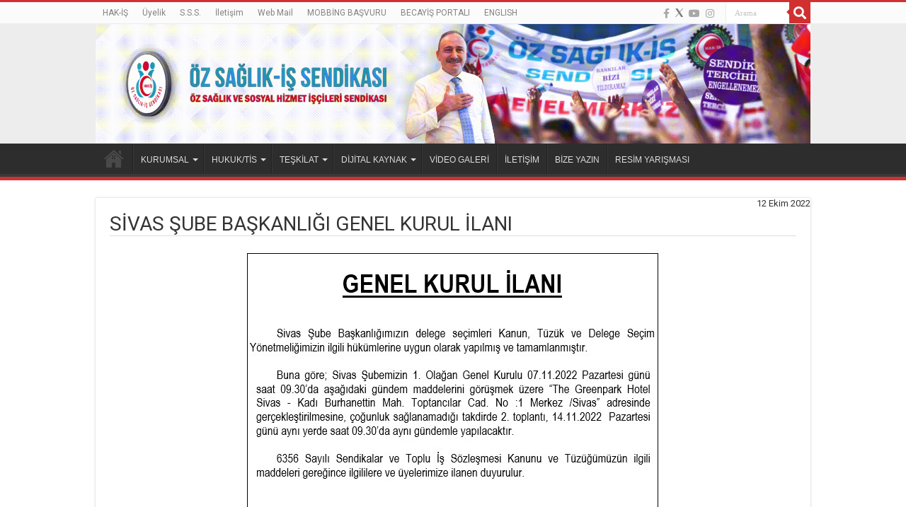

--- FILE ---
content_type: text/html; charset=UTF-8
request_url: https://ozsaglikis.org/2022/10/12/sivas-sube-baskanligi-genel-kurul-ilani/
body_size: 16298
content:
<!DOCTYPE html>
<html lang="tr" prefix="og: http://ogp.me/ns#">
<head>
<meta charset="UTF-8" />
<link rel="profile" href="http://gmpg.org/xfn/11" />
<link rel="pingback" href="https://ozsaglikis.org/xmlrpc.php" />
	<!-- Global site tag (gtag.js) - Google Analytics -->
<script async src="https://www.googletagmanager.com/gtag/js?id=G-8W32ZBWDLY"></script>
<script>
  window.dataLayer = window.dataLayer || [];
  function gtag(){dataLayer.push(arguments);}
  gtag('js', new Date());

  gtag('config', 'G-8W32ZBWDLY');
</script>
<meta property="og:title" content="SİVAS ŞUBE BAŞKANLIĞI GENEL KURUL İLANI - Öz Sağlık-İş Sendikası"/>
<meta property="og:type" content="article"/>
<meta property="og:description" content=""/>
<meta property="og:url" content="https://ozsaglikis.org/2022/10/12/sivas-sube-baskanligi-genel-kurul-ilani/"/>
<meta property="og:site_name" content="Öz Sağlık-İş Sendikası"/>
<meta name='robots' content='index, follow, max-image-preview:large, max-snippet:-1, max-video-preview:-1' />

	<!-- This site is optimized with the Yoast SEO plugin v23.9 - https://yoast.com/wordpress/plugins/seo/ -->
	<title>SİVAS ŞUBE BAŞKANLIĞI GENEL KURUL İLANI - Öz Sağlık-İş Sendikası</title>
	<link rel="canonical" href="https://ozsaglikis.org/2022/10/12/sivas-sube-baskanligi-genel-kurul-ilani/" />
	<meta property="og:locale" content="tr_TR" />
	<meta property="og:type" content="article" />
	<meta property="og:title" content="SİVAS ŞUBE BAŞKANLIĞI GENEL KURUL İLANI - Öz Sağlık-İş Sendikası" />
	<meta property="og:url" content="https://ozsaglikis.org/2022/10/12/sivas-sube-baskanligi-genel-kurul-ilani/" />
	<meta property="og:site_name" content="Öz Sağlık-İş Sendikası" />
	<meta property="article:publisher" content="https://www.facebook.com/ozsaglikis.org" />
	<meta property="article:published_time" content="2022-10-12T09:00:54+00:00" />
	<meta property="og:image" content="https://ozsaglikis.org/wp-content/uploads/2022/10/5-Sivas-Ilan.jpg" />
	<meta name="author" content="web_ozsaglik_admin" />
	<meta name="twitter:card" content="summary_large_image" />
	<meta name="twitter:creator" content="@ozsagliksen" />
	<meta name="twitter:site" content="@ozsagliksen" />
	<meta name="twitter:label1" content="Yazan:" />
	<meta name="twitter:data1" content="web_ozsaglik_admin" />
	<script type="application/ld+json" class="yoast-schema-graph">{"@context":"https://schema.org","@graph":[{"@type":"Article","@id":"https://ozsaglikis.org/2022/10/12/sivas-sube-baskanligi-genel-kurul-ilani/#article","isPartOf":{"@id":"https://ozsaglikis.org/2022/10/12/sivas-sube-baskanligi-genel-kurul-ilani/"},"author":{"name":"web_ozsaglik_admin","@id":"https://ozsaglikis.org/#/schema/person/dcef39e77f07a3e938faf51ec258e6d3"},"headline":"SİVAS ŞUBE BAŞKANLIĞI GENEL KURUL İLANI","datePublished":"2022-10-12T09:00:54+00:00","dateModified":"2022-10-12T09:00:54+00:00","mainEntityOfPage":{"@id":"https://ozsaglikis.org/2022/10/12/sivas-sube-baskanligi-genel-kurul-ilani/"},"wordCount":9,"publisher":{"@id":"https://ozsaglikis.org/#organization"},"image":{"@id":"https://ozsaglikis.org/2022/10/12/sivas-sube-baskanligi-genel-kurul-ilani/#primaryimage"},"thumbnailUrl":"https://ozsaglikis.org/wp-content/uploads/2022/10/5-Sivas-Ilan.jpg","articleSection":["İLANLAR ve DUYURULAR"],"inLanguage":"tr"},{"@type":"WebPage","@id":"https://ozsaglikis.org/2022/10/12/sivas-sube-baskanligi-genel-kurul-ilani/","url":"https://ozsaglikis.org/2022/10/12/sivas-sube-baskanligi-genel-kurul-ilani/","name":"SİVAS ŞUBE BAŞKANLIĞI GENEL KURUL İLANI - Öz Sağlık-İş Sendikası","isPartOf":{"@id":"https://ozsaglikis.org/#website"},"primaryImageOfPage":{"@id":"https://ozsaglikis.org/2022/10/12/sivas-sube-baskanligi-genel-kurul-ilani/#primaryimage"},"image":{"@id":"https://ozsaglikis.org/2022/10/12/sivas-sube-baskanligi-genel-kurul-ilani/#primaryimage"},"thumbnailUrl":"https://ozsaglikis.org/wp-content/uploads/2022/10/5-Sivas-Ilan.jpg","datePublished":"2022-10-12T09:00:54+00:00","dateModified":"2022-10-12T09:00:54+00:00","breadcrumb":{"@id":"https://ozsaglikis.org/2022/10/12/sivas-sube-baskanligi-genel-kurul-ilani/#breadcrumb"},"inLanguage":"tr","potentialAction":[{"@type":"ReadAction","target":["https://ozsaglikis.org/2022/10/12/sivas-sube-baskanligi-genel-kurul-ilani/"]}]},{"@type":"ImageObject","inLanguage":"tr","@id":"https://ozsaglikis.org/2022/10/12/sivas-sube-baskanligi-genel-kurul-ilani/#primaryimage","url":"https://ozsaglikis.org/wp-content/uploads/2022/10/5-Sivas-Ilan.jpg","contentUrl":"https://ozsaglikis.org/wp-content/uploads/2022/10/5-Sivas-Ilan.jpg","width":602,"height":756},{"@type":"BreadcrumbList","@id":"https://ozsaglikis.org/2022/10/12/sivas-sube-baskanligi-genel-kurul-ilani/#breadcrumb","itemListElement":[{"@type":"ListItem","position":1,"name":"Anasayfa","item":"https://ozsaglikis.org/"},{"@type":"ListItem","position":2,"name":"SİVAS ŞUBE BAŞKANLIĞI GENEL KURUL İLANI"}]},{"@type":"WebSite","@id":"https://ozsaglikis.org/#website","url":"https://ozsaglikis.org/","name":"Öz Sağlık-İş Sendikası","description":"Öz Sağlık İşçileri Sendikası","publisher":{"@id":"https://ozsaglikis.org/#organization"},"potentialAction":[{"@type":"SearchAction","target":{"@type":"EntryPoint","urlTemplate":"https://ozsaglikis.org/?s={search_term_string}"},"query-input":{"@type":"PropertyValueSpecification","valueRequired":true,"valueName":"search_term_string"}}],"inLanguage":"tr"},{"@type":"Organization","@id":"https://ozsaglikis.org/#organization","name":"Öz Sağlık İş Sendikası","url":"https://ozsaglikis.org/","logo":{"@type":"ImageObject","inLanguage":"tr","@id":"https://ozsaglikis.org/#/schema/logo/image/","url":"https://ozsaglikis.org/wp-content/uploads/2021/12/Oz-Saglik-Is-Logo.png","contentUrl":"https://ozsaglikis.org/wp-content/uploads/2021/12/Oz-Saglik-Is-Logo.png","width":4500,"height":4500,"caption":"Öz Sağlık İş Sendikası"},"image":{"@id":"https://ozsaglikis.org/#/schema/logo/image/"},"sameAs":["https://www.facebook.com/ozsaglikis.org","https://x.com/ozsagliksen"]},{"@type":"Person","@id":"https://ozsaglikis.org/#/schema/person/dcef39e77f07a3e938faf51ec258e6d3","name":"web_ozsaglik_admin","image":{"@type":"ImageObject","inLanguage":"tr","@id":"https://ozsaglikis.org/#/schema/person/image/","url":"https://secure.gravatar.com/avatar/3d47b43b249dce1f09ba60c702d502b601cb1e57b0c597a7048ee1cde3fac760?s=96&d=https%3A%2F%2Fozsaglikis.org%2Fwp-content%2Fuploads%2F2021%2F12%2FOz-Saglik-Is-Logo.png&r=g","contentUrl":"https://secure.gravatar.com/avatar/3d47b43b249dce1f09ba60c702d502b601cb1e57b0c597a7048ee1cde3fac760?s=96&d=https%3A%2F%2Fozsaglikis.org%2Fwp-content%2Fuploads%2F2021%2F12%2FOz-Saglik-Is-Logo.png&r=g","caption":"web_ozsaglik_admin"},"sameAs":["https://ozsaglikis.org"],"url":"https://ozsaglikis.org/author/web_ozsaglik_admin/"}]}</script>
	<!-- / Yoast SEO plugin. -->


<link rel='dns-prefetch' href='//fonts.googleapis.com' />
<link rel='dns-prefetch' href='//use.fontawesome.com' />
<link rel="alternate" type="application/rss+xml" title="Öz Sağlık-İş Sendikası &raquo; akışı" href="https://ozsaglikis.org/feed/" />
<link rel="alternate" type="application/rss+xml" title="Öz Sağlık-İş Sendikası &raquo; yorum akışı" href="https://ozsaglikis.org/comments/feed/" />
<link rel="alternate" type="application/rss+xml" title="Öz Sağlık-İş Sendikası &raquo; SİVAS ŞUBE BAŞKANLIĞI GENEL KURUL İLANI yorum akışı" href="https://ozsaglikis.org/2022/10/12/sivas-sube-baskanligi-genel-kurul-ilani/feed/" />
<link rel="alternate" title="oEmbed (JSON)" type="application/json+oembed" href="https://ozsaglikis.org/wp-json/oembed/1.0/embed?url=https%3A%2F%2Fozsaglikis.org%2F2022%2F10%2F12%2Fsivas-sube-baskanligi-genel-kurul-ilani%2F" />
<link rel="alternate" title="oEmbed (XML)" type="text/xml+oembed" href="https://ozsaglikis.org/wp-json/oembed/1.0/embed?url=https%3A%2F%2Fozsaglikis.org%2F2022%2F10%2F12%2Fsivas-sube-baskanligi-genel-kurul-ilani%2F&#038;format=xml" />
<style id='wp-img-auto-sizes-contain-inline-css' type='text/css'>
img:is([sizes=auto i],[sizes^="auto," i]){contain-intrinsic-size:3000px 1500px}
/*# sourceURL=wp-img-auto-sizes-contain-inline-css */
</style>

<style id='wp-emoji-styles-inline-css' type='text/css'>

	img.wp-smiley, img.emoji {
		display: inline !important;
		border: none !important;
		box-shadow: none !important;
		height: 1em !important;
		width: 1em !important;
		margin: 0 0.07em !important;
		vertical-align: -0.1em !important;
		background: none !important;
		padding: 0 !important;
	}
/*# sourceURL=wp-emoji-styles-inline-css */
</style>
<link rel='stylesheet' id='wp-block-library-css' href='https://ozsaglikis.org/wp-includes/css/dist/block-library/style.min.css' type='text/css' media='all' />
<style id='global-styles-inline-css' type='text/css'>
:root{--wp--preset--aspect-ratio--square: 1;--wp--preset--aspect-ratio--4-3: 4/3;--wp--preset--aspect-ratio--3-4: 3/4;--wp--preset--aspect-ratio--3-2: 3/2;--wp--preset--aspect-ratio--2-3: 2/3;--wp--preset--aspect-ratio--16-9: 16/9;--wp--preset--aspect-ratio--9-16: 9/16;--wp--preset--color--black: #000000;--wp--preset--color--cyan-bluish-gray: #abb8c3;--wp--preset--color--white: #ffffff;--wp--preset--color--pale-pink: #f78da7;--wp--preset--color--vivid-red: #cf2e2e;--wp--preset--color--luminous-vivid-orange: #ff6900;--wp--preset--color--luminous-vivid-amber: #fcb900;--wp--preset--color--light-green-cyan: #7bdcb5;--wp--preset--color--vivid-green-cyan: #00d084;--wp--preset--color--pale-cyan-blue: #8ed1fc;--wp--preset--color--vivid-cyan-blue: #0693e3;--wp--preset--color--vivid-purple: #9b51e0;--wp--preset--gradient--vivid-cyan-blue-to-vivid-purple: linear-gradient(135deg,rgb(6,147,227) 0%,rgb(155,81,224) 100%);--wp--preset--gradient--light-green-cyan-to-vivid-green-cyan: linear-gradient(135deg,rgb(122,220,180) 0%,rgb(0,208,130) 100%);--wp--preset--gradient--luminous-vivid-amber-to-luminous-vivid-orange: linear-gradient(135deg,rgb(252,185,0) 0%,rgb(255,105,0) 100%);--wp--preset--gradient--luminous-vivid-orange-to-vivid-red: linear-gradient(135deg,rgb(255,105,0) 0%,rgb(207,46,46) 100%);--wp--preset--gradient--very-light-gray-to-cyan-bluish-gray: linear-gradient(135deg,rgb(238,238,238) 0%,rgb(169,184,195) 100%);--wp--preset--gradient--cool-to-warm-spectrum: linear-gradient(135deg,rgb(74,234,220) 0%,rgb(151,120,209) 20%,rgb(207,42,186) 40%,rgb(238,44,130) 60%,rgb(251,105,98) 80%,rgb(254,248,76) 100%);--wp--preset--gradient--blush-light-purple: linear-gradient(135deg,rgb(255,206,236) 0%,rgb(152,150,240) 100%);--wp--preset--gradient--blush-bordeaux: linear-gradient(135deg,rgb(254,205,165) 0%,rgb(254,45,45) 50%,rgb(107,0,62) 100%);--wp--preset--gradient--luminous-dusk: linear-gradient(135deg,rgb(255,203,112) 0%,rgb(199,81,192) 50%,rgb(65,88,208) 100%);--wp--preset--gradient--pale-ocean: linear-gradient(135deg,rgb(255,245,203) 0%,rgb(182,227,212) 50%,rgb(51,167,181) 100%);--wp--preset--gradient--electric-grass: linear-gradient(135deg,rgb(202,248,128) 0%,rgb(113,206,126) 100%);--wp--preset--gradient--midnight: linear-gradient(135deg,rgb(2,3,129) 0%,rgb(40,116,252) 100%);--wp--preset--font-size--small: 13px;--wp--preset--font-size--medium: 20px;--wp--preset--font-size--large: 36px;--wp--preset--font-size--x-large: 42px;--wp--preset--spacing--20: 0.44rem;--wp--preset--spacing--30: 0.67rem;--wp--preset--spacing--40: 1rem;--wp--preset--spacing--50: 1.5rem;--wp--preset--spacing--60: 2.25rem;--wp--preset--spacing--70: 3.38rem;--wp--preset--spacing--80: 5.06rem;--wp--preset--shadow--natural: 6px 6px 9px rgba(0, 0, 0, 0.2);--wp--preset--shadow--deep: 12px 12px 50px rgba(0, 0, 0, 0.4);--wp--preset--shadow--sharp: 6px 6px 0px rgba(0, 0, 0, 0.2);--wp--preset--shadow--outlined: 6px 6px 0px -3px rgb(255, 255, 255), 6px 6px rgb(0, 0, 0);--wp--preset--shadow--crisp: 6px 6px 0px rgb(0, 0, 0);}:where(.is-layout-flex){gap: 0.5em;}:where(.is-layout-grid){gap: 0.5em;}body .is-layout-flex{display: flex;}.is-layout-flex{flex-wrap: wrap;align-items: center;}.is-layout-flex > :is(*, div){margin: 0;}body .is-layout-grid{display: grid;}.is-layout-grid > :is(*, div){margin: 0;}:where(.wp-block-columns.is-layout-flex){gap: 2em;}:where(.wp-block-columns.is-layout-grid){gap: 2em;}:where(.wp-block-post-template.is-layout-flex){gap: 1.25em;}:where(.wp-block-post-template.is-layout-grid){gap: 1.25em;}.has-black-color{color: var(--wp--preset--color--black) !important;}.has-cyan-bluish-gray-color{color: var(--wp--preset--color--cyan-bluish-gray) !important;}.has-white-color{color: var(--wp--preset--color--white) !important;}.has-pale-pink-color{color: var(--wp--preset--color--pale-pink) !important;}.has-vivid-red-color{color: var(--wp--preset--color--vivid-red) !important;}.has-luminous-vivid-orange-color{color: var(--wp--preset--color--luminous-vivid-orange) !important;}.has-luminous-vivid-amber-color{color: var(--wp--preset--color--luminous-vivid-amber) !important;}.has-light-green-cyan-color{color: var(--wp--preset--color--light-green-cyan) !important;}.has-vivid-green-cyan-color{color: var(--wp--preset--color--vivid-green-cyan) !important;}.has-pale-cyan-blue-color{color: var(--wp--preset--color--pale-cyan-blue) !important;}.has-vivid-cyan-blue-color{color: var(--wp--preset--color--vivid-cyan-blue) !important;}.has-vivid-purple-color{color: var(--wp--preset--color--vivid-purple) !important;}.has-black-background-color{background-color: var(--wp--preset--color--black) !important;}.has-cyan-bluish-gray-background-color{background-color: var(--wp--preset--color--cyan-bluish-gray) !important;}.has-white-background-color{background-color: var(--wp--preset--color--white) !important;}.has-pale-pink-background-color{background-color: var(--wp--preset--color--pale-pink) !important;}.has-vivid-red-background-color{background-color: var(--wp--preset--color--vivid-red) !important;}.has-luminous-vivid-orange-background-color{background-color: var(--wp--preset--color--luminous-vivid-orange) !important;}.has-luminous-vivid-amber-background-color{background-color: var(--wp--preset--color--luminous-vivid-amber) !important;}.has-light-green-cyan-background-color{background-color: var(--wp--preset--color--light-green-cyan) !important;}.has-vivid-green-cyan-background-color{background-color: var(--wp--preset--color--vivid-green-cyan) !important;}.has-pale-cyan-blue-background-color{background-color: var(--wp--preset--color--pale-cyan-blue) !important;}.has-vivid-cyan-blue-background-color{background-color: var(--wp--preset--color--vivid-cyan-blue) !important;}.has-vivid-purple-background-color{background-color: var(--wp--preset--color--vivid-purple) !important;}.has-black-border-color{border-color: var(--wp--preset--color--black) !important;}.has-cyan-bluish-gray-border-color{border-color: var(--wp--preset--color--cyan-bluish-gray) !important;}.has-white-border-color{border-color: var(--wp--preset--color--white) !important;}.has-pale-pink-border-color{border-color: var(--wp--preset--color--pale-pink) !important;}.has-vivid-red-border-color{border-color: var(--wp--preset--color--vivid-red) !important;}.has-luminous-vivid-orange-border-color{border-color: var(--wp--preset--color--luminous-vivid-orange) !important;}.has-luminous-vivid-amber-border-color{border-color: var(--wp--preset--color--luminous-vivid-amber) !important;}.has-light-green-cyan-border-color{border-color: var(--wp--preset--color--light-green-cyan) !important;}.has-vivid-green-cyan-border-color{border-color: var(--wp--preset--color--vivid-green-cyan) !important;}.has-pale-cyan-blue-border-color{border-color: var(--wp--preset--color--pale-cyan-blue) !important;}.has-vivid-cyan-blue-border-color{border-color: var(--wp--preset--color--vivid-cyan-blue) !important;}.has-vivid-purple-border-color{border-color: var(--wp--preset--color--vivid-purple) !important;}.has-vivid-cyan-blue-to-vivid-purple-gradient-background{background: var(--wp--preset--gradient--vivid-cyan-blue-to-vivid-purple) !important;}.has-light-green-cyan-to-vivid-green-cyan-gradient-background{background: var(--wp--preset--gradient--light-green-cyan-to-vivid-green-cyan) !important;}.has-luminous-vivid-amber-to-luminous-vivid-orange-gradient-background{background: var(--wp--preset--gradient--luminous-vivid-amber-to-luminous-vivid-orange) !important;}.has-luminous-vivid-orange-to-vivid-red-gradient-background{background: var(--wp--preset--gradient--luminous-vivid-orange-to-vivid-red) !important;}.has-very-light-gray-to-cyan-bluish-gray-gradient-background{background: var(--wp--preset--gradient--very-light-gray-to-cyan-bluish-gray) !important;}.has-cool-to-warm-spectrum-gradient-background{background: var(--wp--preset--gradient--cool-to-warm-spectrum) !important;}.has-blush-light-purple-gradient-background{background: var(--wp--preset--gradient--blush-light-purple) !important;}.has-blush-bordeaux-gradient-background{background: var(--wp--preset--gradient--blush-bordeaux) !important;}.has-luminous-dusk-gradient-background{background: var(--wp--preset--gradient--luminous-dusk) !important;}.has-pale-ocean-gradient-background{background: var(--wp--preset--gradient--pale-ocean) !important;}.has-electric-grass-gradient-background{background: var(--wp--preset--gradient--electric-grass) !important;}.has-midnight-gradient-background{background: var(--wp--preset--gradient--midnight) !important;}.has-small-font-size{font-size: var(--wp--preset--font-size--small) !important;}.has-medium-font-size{font-size: var(--wp--preset--font-size--medium) !important;}.has-large-font-size{font-size: var(--wp--preset--font-size--large) !important;}.has-x-large-font-size{font-size: var(--wp--preset--font-size--x-large) !important;}
/*# sourceURL=global-styles-inline-css */
</style>

<style id='classic-theme-styles-inline-css' type='text/css'>
/*! This file is auto-generated */
.wp-block-button__link{color:#fff;background-color:#32373c;border-radius:9999px;box-shadow:none;text-decoration:none;padding:calc(.667em + 2px) calc(1.333em + 2px);font-size:1.125em}.wp-block-file__button{background:#32373c;color:#fff;text-decoration:none}
/*# sourceURL=/wp-includes/css/classic-themes.min.css */
</style>
<style id='font-awesome-svg-styles-default-inline-css' type='text/css'>
.svg-inline--fa {
  display: inline-block;
  height: 1em;
  overflow: visible;
  vertical-align: -.125em;
}
/*# sourceURL=font-awesome-svg-styles-default-inline-css */
</style>
<link rel='stylesheet' id='font-awesome-svg-styles-css' href='https://ozsaglikis.org/wp-content/uploads/font-awesome/v5.15.4/css/svg-with-js.css' type='text/css' media='all' />
<style id='font-awesome-svg-styles-inline-css' type='text/css'>
   .wp-block-font-awesome-icon svg::before,
   .wp-rich-text-font-awesome-icon svg::before {content: unset;}
/*# sourceURL=font-awesome-svg-styles-inline-css */
</style>
<link rel='stylesheet' id='contact-form-7-css' href='https://ozsaglikis.org/wp-content/plugins/contact-form-7/includes/css/styles.css' type='text/css' media='all' />
<link rel='stylesheet' id='taqyeem-buttons-style-css' href='https://ozsaglikis.org/wp-content/plugins/taqyeem-buttons/assets/style.css' type='text/css' media='all' />
<link rel='stylesheet' id='taqyeem-style-css' href='https://ozsaglikis.org/wp-content/plugins/taqyeem/style.css' type='text/css' media='all' />
<link rel='stylesheet' id='tie-style-css' href='https://ozsaglikis.org/wp-content/themes/sahifa/style.css' type='text/css' media='all' />
<link rel='stylesheet' id='tie-ilightbox-skin-css' href='https://ozsaglikis.org/wp-content/themes/sahifa/css/ilightbox/dark-skin/skin.css' type='text/css' media='all' />
<link rel='stylesheet' id='Roboto-css' href='https://fonts.googleapis.com/css?family=Roboto%3A100%2C100italic%2C300%2C300italic%2Cregular%2Citalic%2C500%2C500italic%2C700%2C700italic%2C900%2C900italic&#038;subset=latin%2Clatin-ext%2Ccyrillic%2Ccyrillic-ext%2Cgreek%2Cgreek-ext%2Ckhmer%2Cvietnamese' type='text/css' media='all' />
<link rel='stylesheet' id='font-awesome-official-css' href='https://use.fontawesome.com/releases/v5.15.4/css/all.css' type='text/css' media='all' integrity="sha384-DyZ88mC6Up2uqS4h/KRgHuoeGwBcD4Ng9SiP4dIRy0EXTlnuz47vAwmeGwVChigm" crossorigin="anonymous" />
<link rel='stylesheet' id='font-awesome-official-v4shim-css' href='https://use.fontawesome.com/releases/v5.15.4/css/v4-shims.css' type='text/css' media='all' integrity="sha384-Vq76wejb3QJM4nDatBa5rUOve+9gkegsjCebvV/9fvXlGWo4HCMR4cJZjjcF6Viv" crossorigin="anonymous" />
<style id='font-awesome-official-v4shim-inline-css' type='text/css'>
@font-face {
font-family: "FontAwesome";
font-display: block;
src: url("https://use.fontawesome.com/releases/v5.15.4/webfonts/fa-brands-400.eot"),
		url("https://use.fontawesome.com/releases/v5.15.4/webfonts/fa-brands-400.eot?#iefix") format("embedded-opentype"),
		url("https://use.fontawesome.com/releases/v5.15.4/webfonts/fa-brands-400.woff2") format("woff2"),
		url("https://use.fontawesome.com/releases/v5.15.4/webfonts/fa-brands-400.woff") format("woff"),
		url("https://use.fontawesome.com/releases/v5.15.4/webfonts/fa-brands-400.ttf") format("truetype"),
		url("https://use.fontawesome.com/releases/v5.15.4/webfonts/fa-brands-400.svg#fontawesome") format("svg");
}

@font-face {
font-family: "FontAwesome";
font-display: block;
src: url("https://use.fontawesome.com/releases/v5.15.4/webfonts/fa-solid-900.eot"),
		url("https://use.fontawesome.com/releases/v5.15.4/webfonts/fa-solid-900.eot?#iefix") format("embedded-opentype"),
		url("https://use.fontawesome.com/releases/v5.15.4/webfonts/fa-solid-900.woff2") format("woff2"),
		url("https://use.fontawesome.com/releases/v5.15.4/webfonts/fa-solid-900.woff") format("woff"),
		url("https://use.fontawesome.com/releases/v5.15.4/webfonts/fa-solid-900.ttf") format("truetype"),
		url("https://use.fontawesome.com/releases/v5.15.4/webfonts/fa-solid-900.svg#fontawesome") format("svg");
}

@font-face {
font-family: "FontAwesome";
font-display: block;
src: url("https://use.fontawesome.com/releases/v5.15.4/webfonts/fa-regular-400.eot"),
		url("https://use.fontawesome.com/releases/v5.15.4/webfonts/fa-regular-400.eot?#iefix") format("embedded-opentype"),
		url("https://use.fontawesome.com/releases/v5.15.4/webfonts/fa-regular-400.woff2") format("woff2"),
		url("https://use.fontawesome.com/releases/v5.15.4/webfonts/fa-regular-400.woff") format("woff"),
		url("https://use.fontawesome.com/releases/v5.15.4/webfonts/fa-regular-400.ttf") format("truetype"),
		url("https://use.fontawesome.com/releases/v5.15.4/webfonts/fa-regular-400.svg#fontawesome") format("svg");
unicode-range: U+F004-F005,U+F007,U+F017,U+F022,U+F024,U+F02E,U+F03E,U+F044,U+F057-F059,U+F06E,U+F070,U+F075,U+F07B-F07C,U+F080,U+F086,U+F089,U+F094,U+F09D,U+F0A0,U+F0A4-F0A7,U+F0C5,U+F0C7-F0C8,U+F0E0,U+F0EB,U+F0F3,U+F0F8,U+F0FE,U+F111,U+F118-F11A,U+F11C,U+F133,U+F144,U+F146,U+F14A,U+F14D-F14E,U+F150-F152,U+F15B-F15C,U+F164-F165,U+F185-F186,U+F191-F192,U+F1AD,U+F1C1-F1C9,U+F1CD,U+F1D8,U+F1E3,U+F1EA,U+F1F6,U+F1F9,U+F20A,U+F247-F249,U+F24D,U+F254-F25B,U+F25D,U+F267,U+F271-F274,U+F279,U+F28B,U+F28D,U+F2B5-F2B6,U+F2B9,U+F2BB,U+F2BD,U+F2C1-F2C2,U+F2D0,U+F2D2,U+F2DC,U+F2ED,U+F328,U+F358-F35B,U+F3A5,U+F3D1,U+F410,U+F4AD;
}
/*# sourceURL=font-awesome-official-v4shim-inline-css */
</style>
<script type="text/javascript" src="https://ozsaglikis.org/wp-includes/js/jquery/jquery.min.js" id="jquery-core-js"></script>
<script type="text/javascript" src="https://ozsaglikis.org/wp-includes/js/jquery/jquery-migrate.min.js" id="jquery-migrate-js"></script>
<script type="text/javascript" src="https://ozsaglikis.org/wp-content/plugins/taqyeem/js/tie.js" id="taqyeem-main-js"></script>
<script type="text/javascript" id="tie-postviews-cache-js-extra">
/* <![CDATA[ */
var tieViewsCacheL10n = {"admin_ajax_url":"https://ozsaglikis.org/wp-admin/admin-ajax.php","post_id":"15224"};
//# sourceURL=tie-postviews-cache-js-extra
/* ]]> */
</script>
<script type="text/javascript" src="https://ozsaglikis.org/wp-content/themes/sahifa/js/postviews-cache.js" id="tie-postviews-cache-js"></script>
<link rel="https://api.w.org/" href="https://ozsaglikis.org/wp-json/" /><link rel="alternate" title="JSON" type="application/json" href="https://ozsaglikis.org/wp-json/wp/v2/posts/15224" /><link rel="EditURI" type="application/rsd+xml" title="RSD" href="https://ozsaglikis.org/xmlrpc.php?rsd" />
<meta name="generator" content="WordPress 6.9" />
<link rel='shortlink' href='https://ozsaglikis.org/?p=15224' />
<script type='text/javascript'>
/* <![CDATA[ */
var taqyeem = {"ajaxurl":"https://ozsaglikis.org/wp-admin/admin-ajax.php" , "your_rating":"Your Rating:"};
/* ]]> */
</script>

<style type="text/css" media="screen">

</style>
<link rel="shortcut icon" href="https://ozsaglikis.org/wp-content/uploads/2021/12/Oz-Saglik-Is-Logo.png" title="Favicon" />
<!--[if IE]>
<script type="text/javascript">jQuery(document).ready(function (){ jQuery(".menu-item").has("ul").children("a").attr("aria-haspopup", "true");});</script>
<![endif]-->
<!--[if lt IE 9]>
<script src="https://ozsaglikis.org/wp-content/themes/sahifa/js/html5.js"></script>
<script src="https://ozsaglikis.org/wp-content/themes/sahifa/js/selectivizr-min.js"></script>
<![endif]-->
<!--[if IE 9]>
<link rel="stylesheet" type="text/css" media="all" href="https://ozsaglikis.org/wp-content/themes/sahifa/css/ie9.css" />
<![endif]-->
<!--[if IE 8]>
<link rel="stylesheet" type="text/css" media="all" href="https://ozsaglikis.org/wp-content/themes/sahifa/css/ie8.css" />
<![endif]-->
<!--[if IE 7]>
<link rel="stylesheet" type="text/css" media="all" href="https://ozsaglikis.org/wp-content/themes/sahifa/css/ie7.css" />
<![endif]-->


<meta name="viewport" content="width=device-width, initial-scale=1.0" />
<link rel="apple-touch-icon-precomposed" sizes="144x144" href="https://ozsaglikis.org/wp-content/uploads/2021/12/Oz-Saglik-Is-Logo.png" />
<link rel="apple-touch-icon-precomposed" sizes="120x120" href="https://ozsaglikis.org/wp-content/uploads/2021/12/Oz-Saglik-Is-Logo.png" />
<link rel="apple-touch-icon-precomposed" sizes="72x72" href="https://ozsaglikis.org/wp-content/uploads/2021/12/Oz-Saglik-Is-Logo.png" />
<link rel="apple-touch-icon-precomposed" href="https://ozsaglikis.org/wp-content/uploads/2021/12/Oz-Saglik-Is-Logo.png" />



<style type="text/css" media="screen">

body{
	font-family: 'Roboto';
}

.logo h1 a, .logo h2 a{
	font-family: 'Roboto';
}

.logo span{
	font-family: 'Roboto';
}

.top-nav, .top-nav ul li a {
	font-family: 'Roboto';
}

#main-nav, #main-nav ul li a{
	font-family: Verdana, Geneva, sans-serif;
	font-size : 12px;
	font-weight: 400;
	font-style: normal;
}

.breaking-news span.breaking-news-title{
	font-family: 'Roboto';
}

.page-title{
	font-family: 'Roboto';
}

.post-title{
	font-family: 'Roboto';
}

h2.post-box-title, h2.post-box-title a{
	font-family: 'Roboto';
}

h3.post-box-title, h3.post-box-title a{
	font-family: 'Roboto';
}

p.post-meta, p.post-meta a{
	font-family: 'Roboto';
}

body.single .entry, body.page .entry{
	font-family: 'Roboto';
}

blockquote p{
	font-family: 'Roboto';
}

.footer-widget-top h4, .footer-widget-top h4 a{
	font-family: 'Roboto';
}

#featured-posts .featured-title h2 a{
	font-family: 'Roboto';
}

.ei-title h2, .slider-caption h2 a, .content .slider-caption h2 a, .slider-caption h2, .content .slider-caption h2, .content .ei-title h2{
	font-family: 'Roboto';
}

::-webkit-scrollbar {
	width: 8px;
	height:8px;
}

#main-nav,
.cat-box-content,
#sidebar .widget-container,
.post-listing,
#commentform {
	border-bottom-color: #d13030;
}

.search-block .search-button,
#topcontrol,
#main-nav ul li.current-menu-item a,
#main-nav ul li.current-menu-item a:hover,
#main-nav ul li.current_page_parent a,
#main-nav ul li.current_page_parent a:hover,
#main-nav ul li.current-menu-parent a,
#main-nav ul li.current-menu-parent a:hover,
#main-nav ul li.current-page-ancestor a,
#main-nav ul li.current-page-ancestor a:hover,
.pagination span.current,
.share-post span.share-text,
.flex-control-paging li a.flex-active,
.ei-slider-thumbs li.ei-slider-element,
.review-percentage .review-item span span,
.review-final-score,
.button,
a.button,
a.more-link,
#main-content input[type="submit"],
.form-submit #submit,
#login-form .login-button,
.widget-feedburner .feedburner-subscribe,
input[type="submit"],
#buddypress button,
#buddypress a.button,
#buddypress input[type=submit],
#buddypress input[type=reset],
#buddypress ul.button-nav li a,
#buddypress div.generic-button a,
#buddypress .comment-reply-link,
#buddypress div.item-list-tabs ul li a span,
#buddypress div.item-list-tabs ul li.selected a,
#buddypress div.item-list-tabs ul li.current a,
#buddypress #members-directory-form div.item-list-tabs ul li.selected span,
#members-list-options a.selected,
#groups-list-options a.selected,
body.dark-skin #buddypress div.item-list-tabs ul li a span,
body.dark-skin #buddypress div.item-list-tabs ul li.selected a,
body.dark-skin #buddypress div.item-list-tabs ul li.current a,
body.dark-skin #members-list-options a.selected,
body.dark-skin #groups-list-options a.selected,
.search-block-large .search-button,
#featured-posts .flex-next:hover,
#featured-posts .flex-prev:hover,
a.tie-cart span.shooping-count,
.woocommerce span.onsale,
.woocommerce-page span.onsale ,
.woocommerce .widget_price_filter .ui-slider .ui-slider-handle,
.woocommerce-page .widget_price_filter .ui-slider .ui-slider-handle,
#check-also-close,
a.post-slideshow-next,
a.post-slideshow-prev,
.widget_price_filter .ui-slider .ui-slider-handle,
.quantity .minus:hover,
.quantity .plus:hover,
.mejs-container .mejs-controls .mejs-time-rail .mejs-time-current,
#reading-position-indicator  {
	background-color:#d13030;
}

::-webkit-scrollbar-thumb{
	background-color:#d13030 !important;
}

#theme-footer,
#theme-header,
.top-nav ul li.current-menu-item:before,
#main-nav .menu-sub-content ,
#main-nav ul ul,
#check-also-box {
	border-top-color: #d13030;
}

.search-block:after {
	border-right-color:#d13030;
}

body.rtl .search-block:after {
	border-left-color:#d13030;
}

#main-nav ul > li.menu-item-has-children:hover > a:after,
#main-nav ul > li.mega-menu:hover > a:after {
	border-color:transparent transparent #d13030;
}

.widget.timeline-posts li a:hover,
.widget.timeline-posts li a:hover span.tie-date {
	color: #d13030;
}

.widget.timeline-posts li a:hover span.tie-date:before {
	background: #d13030;
	border-color: #d13030;
}

#order_review,
#order_review_heading {
	border-color: #d13030;
}


body {
	background-color: #ffffff !important;
	background-image : url(https://ozsaglikis.org/wp-content/themes/sahifa/images/patterns/body-bg6.png);
	background-position: top center;
}

#theme-header {
	background-color:#ededed !important; 
				}


.tie-cat-43 a.more-link {background-color:Array;}
.tie-cat-43 .cat-box-content {border-bottom-color:Array; }
			
.tie-cat-41 a.more-link {background-color:Array;}
.tie-cat-41 .cat-box-content {border-bottom-color:Array; }
			
.tie-cat-42 a.more-link {background-color:Array;}
.tie-cat-42 .cat-box-content {border-bottom-color:Array; }
			
.tie-cat-64 a.more-link {background-color:Array;}
.tie-cat-64 .cat-box-content {border-bottom-color:Array; }
			
.tie-cat-86 a.more-link {background-color:Array;}
.tie-cat-86 .cat-box-content {border-bottom-color:Array; }
			#main-nav,
.cat-box-content,
#sidebar .widget-container,
.post-listing,
#commentform {
	border-bottom-color: Array;
}

.search-block .search-button,
#topcontrol,
#main-nav ul li.current-menu-item a,
#main-nav ul li.current-menu-item a:hover,
#main-nav ul li.current_page_parent a,
#main-nav ul li.current_page_parent a:hover,
#main-nav ul li.current-menu-parent a,
#main-nav ul li.current-menu-parent a:hover,
#main-nav ul li.current-page-ancestor a,
#main-nav ul li.current-page-ancestor a:hover,
.pagination span.current,
.share-post span.share-text,
.flex-control-paging li a.flex-active,
.ei-slider-thumbs li.ei-slider-element,
.review-percentage .review-item span span,
.review-final-score,
.button,
a.button,
a.more-link,
#main-content input[type="submit"],
.form-submit #submit,
#login-form .login-button,
.widget-feedburner .feedburner-subscribe,
input[type="submit"],
#buddypress button,
#buddypress a.button,
#buddypress input[type=submit],
#buddypress input[type=reset],
#buddypress ul.button-nav li a,
#buddypress div.generic-button a,
#buddypress .comment-reply-link,
#buddypress div.item-list-tabs ul li a span,
#buddypress div.item-list-tabs ul li.selected a,
#buddypress div.item-list-tabs ul li.current a,
#buddypress #members-directory-form div.item-list-tabs ul li.selected span,
#members-list-options a.selected,
#groups-list-options a.selected,
body.dark-skin #buddypress div.item-list-tabs ul li a span,
body.dark-skin #buddypress div.item-list-tabs ul li.selected a,
body.dark-skin #buddypress div.item-list-tabs ul li.current a,
body.dark-skin #members-list-options a.selected,
body.dark-skin #groups-list-options a.selected,
.search-block-large .search-button,
#featured-posts .flex-next:hover,
#featured-posts .flex-prev:hover,
a.tie-cart span.shooping-count,
.woocommerce span.onsale,
.woocommerce-page span.onsale ,
.woocommerce .widget_price_filter .ui-slider .ui-slider-handle,
.woocommerce-page .widget_price_filter .ui-slider .ui-slider-handle,
#check-also-close,
a.post-slideshow-next,
a.post-slideshow-prev,
.widget_price_filter .ui-slider .ui-slider-handle,
.quantity .minus:hover,
.quantity .plus:hover,
.mejs-container .mejs-controls .mejs-time-rail .mejs-time-current,
#reading-position-indicator  {
	background-color:Array;
}

::-webkit-scrollbar-thumb{
	background-color:Array !important;
}

#theme-footer,
#theme-header,
.top-nav ul li.current-menu-item:before,
#main-nav .menu-sub-content ,
#main-nav ul ul,
#check-also-box {
	border-top-color: Array;
}

.search-block:after {
	border-right-color:Array;
}

body.rtl .search-block:after {
	border-left-color:Array;
}

#main-nav ul > li.menu-item-has-children:hover > a:after,
#main-nav ul > li.mega-menu:hover > a:after {
	border-color:transparent transparent Array;
}

.widget.timeline-posts li a:hover,
.widget.timeline-posts li a:hover span.tie-date {
	color: Array;
}

.widget.timeline-posts li a:hover span.tie-date:before {
	background: Array;
	border-color: Array;
}

#order_review,
#order_review_heading {
	border-color: Array;
}


</style>

		<script type="text/javascript">
			/* <![CDATA[ */
				var sf_position = '0';
				var sf_templates = "<a href=\"{search_url_escaped}\">T\u00fcm Sonu\u00e7lar\u0131 G\u00f6ster<\/a>";
				var sf_input = '.search-live';
				jQuery(document).ready(function(){
					jQuery(sf_input).ajaxyLiveSearch({"expand":false,"searchUrl":"https:\/\/ozsaglikis.org\/?s=%s","text":"Search","delay":500,"iwidth":180,"width":315,"ajaxUrl":"https:\/\/ozsaglikis.org\/wp-admin\/admin-ajax.php","rtl":0});
					jQuery(".live-search_ajaxy-selective-input").keyup(function() {
						var width = jQuery(this).val().length * 8;
						if(width < 50) {
							width = 50;
						}
						jQuery(this).width(width);
					});
					jQuery(".live-search_ajaxy-selective-search").click(function() {
						jQuery(this).find(".live-search_ajaxy-selective-input").focus();
					});
					jQuery(".live-search_ajaxy-selective-close").click(function() {
						jQuery(this).parent().remove();
					});
				});
			/* ]]> */
		</script>
				<style type="text/css" id="wp-custom-css">
			#main-content {
  padding: 0px 0;
}

#main-nav ul li.mega-menu.mega-links a.mega-links-head {
    padding: 10px 0;
    text-align: left;
    display: block;
    font-size: 13px;
    font-weight: 400;
    margin-bottom: 10px;
}

.stripe-line {
    background: none;
}


#main-nav ul ul.sub-menu {
    width: 250px;
    z-index: 250;
}

.fa-twitter::before, .mec-fa-twitter::before {
    content:     url('https://ozsaglikis.org/x-logo2.svg') !important;
}

.cat-tabs-header li {
    font-size: 11pt;
}

.video-box li {
    width: 24.3%;
}


element.style {
}
.video-box .big-video-column {
	width: 74.5%;}


.ana-img {
		filter: grayscale(100%);
    transition: all .4s ease-in-out;
    border: solid 10px #f8f8f8;
}

.ana-img:hover {
		filter: none;
    transition: all .4s ease-in-out;
    border: solid 10px #f8f8f8;
}


.ei-slider-thumbs
{
	height:88px;
}

.ei-slider-thumbs li img, .lazy-enabled #main-content .ei-slider-thumbs li img {
    position: absolute;
    bottom: 10px;
    opacity: 1;
	-webkit-box-reflect: below 0px -webkit-gradient(linear, left top, left bottom, from(transparent), color-stop(50%, transparent), to(rgba(255, 255, 255, 0)));
}

.ei-slider {
    margin: 0 auto 111px;
}

.ei-title {
    position: absolute;
    right: 0%;
    margin-right: 0;
    margin-left: 0%;
    width: 100%;
    bottom: 0%;
    color: #fff;
    opacity: 0.8;
}

.ei-title h2, .ei-title h3 {
    text-align: left;
}

.ei-title h2 {
    color: #b5b5b5;
    font-size: 35px;
    font-family: BebasNeueRegular, arial, Georgia, serif;
    background: #000;
    float: none;
    padding: 5px;
    margin-bottom: 5px;
		width:100%;
	  padding-left:20px;
}

@media only screen and (max-width: 768px) {
.ei-slider-thumbs {
    height: 34px;
}
	
	.ei-slider {
    margin: 0 auto 61px;
}
	
}

.oxi_____disabled, .oxi_addons_light_box_overlay_2 .lg {
    background: rgba(209, 48, 48, 0.8)!important;
}


.oxi_____disabled, .oxi_addons_light_box_overlay_2 .lg-sub-html {
    background: rgba(248, 48, 48, 0.64)!important;
}

.oxi-image-hover-wrapper-2 .oxi-addons-row .oxi_addons__light_box {
    padding: 0px 0px 0px 0px!important;
}

.oxi_addons__light_box_style_1 .oxi_addons__light_box_parent {
    padding: 5px 10px 5px 10px!important;
}

#crumbs {
    display: none;
}

.post-title {
    border-bottom: solid 1px #ddd;
}

.ei-title h2 {
	font-family: 'Roboto'!important;
	text-transform: uppercase;
	font-size: 25px;
}

.post-title {
	text-transform: uppercase;
}

		</style>
		<link rel='stylesheet' id='oxi-animation-css' href='https://ozsaglikis.org/wp-content/plugins/image-hover-effects-ultimate/assets/frontend/css/animation.css' type='text/css' media='all' />
<link rel='stylesheet' id='oxi-image-hover-css' href='https://ozsaglikis.org/wp-content/plugins/image-hover-effects-ultimate/assets/frontend/css/style.css' type='text/css' media='all' />
<style id='oxi-image-hover-inline-css' type='text/css'>
.oxi-image-hover-wrapper-2 .oxi-addons-row .oxi_addons__light_box  .oxi_addons__light_box_parent{background: ;}.oxi-image-hover-wrapper-2 .oxi-addons-row .oxi_addons__light_box .oxi_addons__light_box_parent{padding: px px px px;justify-content: center;}.oxi-image-hover-wrapper-2 .oxi-addons-row .oxi_addons__light_box{padding: 10px 10px 10px 10px;}.oxi-image-hover-wrapper-2 .oxi-addons-row .oxi_addons__light_box  .oxi_addons__image_main.oxi_addons__custom_width_height{width:400px !important; max-width: 100%;}.oxi-image-hover-wrapper-2 .oxi-addons-row .oxi_addons__light_box  .oxi_addons__image_main.oxi_addons__custom_width_height::after{padding-bottom:70%;}.oxi-image-hover-wrapper-2 .oxi-addons-row .oxi_addons__light_box .oxi_addons__image_main{border-style: solid;border-width: 0px 0px 0px 0px;border-radius: px px px px;}.oxi-image-hover-wrapper-2 .oxi-addons-row .oxi_addons__light_box .oxi_addons__image_main::after{border-radius: px px px px;}.oxi-image-hover-wrapper-2 .oxi-addons-row .oxi_addons__light_box  .oxi_addons__icon > .oxi-icons{font-size: 30px;}.oxi-image-hover-wrapper-2 .oxi-addons-row .oxi_addons__light_box .oxi_addons__icon{width: 80px; height: 80px;background:#000000;border-radius: 50px 50px 50px 50px;}.oxi-image-hover-wrapper-2 .oxi-addons-row .oxi_addons__light_box .oxi_addons__icon .oxi-icons{color: #ffffff;}.oxi-image-hover-wrapper-2 .oxi-addons-row .oxi_addons__light_box .oxi_addons__icon::after{border-radius: 50px 50px 50px 50px;}.oxi-image-hover-wrapper-2 .oxi-addons-row .oxi_addons__light_box .oxi_addons__button_main{text-align:center;padding: px px px px;}.oxi-image-hover-wrapper-2 .oxi-addons-row .oxi_addons__light_box .oxi_addons__button{color:#ffffff;background-color:rgba(17, 106, 177, 1);border-radius: px px px px;padding: px px px px;}.oxi-image-hover-wrapper-2 .oxi-addons-row .oxi_addons__light_box .oxi_addons__button:hover{color:#ffffff;background-color:rgba(17, 106, 177, 1);border-radius: px px px px;}.oxi-image-hover-wrapper-2 .oxi-addons-row .oxi_addons__light_box .oxi_addons__overlay .oxi-icons{font-size: 30px;color:#ffffff;}.oxi-image-hover-wrapper-2 .oxi-addons-row .oxi_addons__light_box .oxi_addons__icon:hover::after{background:rgba(59, 59, 59, 0.64);}.oxi-image-hover-wrapper-2 .oxi-addons-row .oxi_addons__light_box .oxi_addons__image_main:hover::after{background:rgba(59, 59, 59, 0.64);}.oxi_____disabled, .oxi_addons_light_box_overlay_2 .lg{background:rgba(48, 120, 179, 1);}.oxi_____disabled, .oxi_addons_light_box_overlay_2 .lg-sub-html{background:rgba(41, 133, 179, 0.64);}.oxi_____disabled, .oxi_addons_light_box_overlay_2 .oxi_addons__heading{color:#ffffff;padding: px px px px !important;}.oxi_____disabled, .oxi_addons_light_box_overlay_2 .oxi_addons__details{color:#ffffff;}.oxi_____disabled, .oxi_addons_light_box_overlay_2 .oxi_addons__details_light_box{padding: px px px px;}@media only screen and (min-width : 669px) and (max-width : 993px){.oxi-image-hover-wrapper-2 .oxi-addons-row .oxi_addons__light_box .oxi_addons__light_box_parent{padding: px px px px;}.oxi-image-hover-wrapper-2 .oxi-addons-row .oxi_addons__light_box{padding: px px px px;}.oxi-image-hover-wrapper-2 .oxi-addons-row .oxi_addons__light_box  .oxi_addons__image_main.oxi_addons__custom_width_height{width:100% !important; max-width: 100%;}.oxi-image-hover-wrapper-2 .oxi-addons-row .oxi_addons__light_box  .oxi_addons__image_main.oxi_addons__custom_width_height::after{padding-bottom:70%;}.oxi-image-hover-wrapper-2 .oxi-addons-row .oxi_addons__light_box .oxi_addons__image_main{border-width: px px px px;border-radius: px px px px;}.oxi-image-hover-wrapper-2 .oxi-addons-row .oxi_addons__light_box .oxi_addons__image_main::after{border-radius: px px px px;}.oxi-image-hover-wrapper-2 .oxi-addons-row .oxi_addons__light_box  .oxi_addons__icon > .oxi-icons{font-size: 30px;}.oxi-image-hover-wrapper-2 .oxi-addons-row .oxi_addons__light_box .oxi_addons__icon{width: 80px; height: 80px;border-radius: 50px 50px 50px 50px;}.oxi-image-hover-wrapper-2 .oxi-addons-row .oxi_addons__light_box .oxi_addons__icon::after{border-radius: 50px 50px 50px 50px;}.oxi-image-hover-wrapper-2 .oxi-addons-row .oxi_addons__light_box .oxi_addons__button{border-radius: px px px px;padding: px px px px;}.oxi-image-hover-wrapper-2 .oxi-addons-row .oxi_addons__light_box .oxi_addons__button:hover{border-radius: px px px px;}.oxi-image-hover-wrapper-2 .oxi-addons-row .oxi_addons__light_box .oxi_addons__button_main{padding: px px px px;}.oxi-image-hover-wrapper-2 .oxi-addons-row .oxi_addons__light_box .oxi_addons__overlay .oxi-icons{font-size: 30px;}.oxi_____disabled, .oxi_addons_light_box_overlay_2 .oxi_addons__heading{padding: px px px px !important;}.oxi_____disabled, .oxi_addons_light_box_overlay_2 .oxi_addons__details_light_box{padding: px px px px;}}@media only screen and (max-width : 668px){.oxi-image-hover-wrapper-2 .oxi-addons-row .oxi_addons__light_box .oxi_addons__light_box_parent{padding: px px px px;}.oxi-image-hover-wrapper-2 .oxi-addons-row .oxi_addons__light_box{padding: px px px px;}.oxi-image-hover-wrapper-2 .oxi-addons-row .oxi_addons__light_box  .oxi_addons__image_main.oxi_addons__custom_width_height{width:100% !important; max-width: 100%;}.oxi-image-hover-wrapper-2 .oxi-addons-row .oxi_addons__light_box  .oxi_addons__image_main.oxi_addons__custom_width_height::after{padding-bottom:70%;}.oxi-image-hover-wrapper-2 .oxi-addons-row .oxi_addons__light_box .oxi_addons__image_main{border-width: px px px px;border-radius: px px px px;}.oxi-image-hover-wrapper-2 .oxi-addons-row .oxi_addons__light_box .oxi_addons__image_main::after{border-radius: px px px px;}.oxi-image-hover-wrapper-2 .oxi-addons-row .oxi_addons__light_box  .oxi_addons__icon > .oxi-icons{font-size: 30px;}.oxi-image-hover-wrapper-2 .oxi-addons-row .oxi_addons__light_box .oxi_addons__icon{width: 80px; height: 80px;border-radius: 50px 50px 50px 50px;}.oxi-image-hover-wrapper-2 .oxi-addons-row .oxi_addons__light_box .oxi_addons__icon::after{border-radius: 50px 50px 50px 50px;}.oxi-image-hover-wrapper-2 .oxi-addons-row .oxi_addons__light_box .oxi_addons__button{border-radius: px px px px;padding: px px px px;}.oxi-image-hover-wrapper-2 .oxi-addons-row .oxi_addons__light_box .oxi_addons__button:hover{border-radius: px px px px;}.oxi-image-hover-wrapper-2 .oxi-addons-row .oxi_addons__light_box .oxi_addons__button_main{padding: px px px px;}.oxi-image-hover-wrapper-2 .oxi-addons-row .oxi_addons__light_box .oxi_addons__overlay .oxi-icons{font-size: 30px;}.oxi_____disabled, .oxi_addons_light_box_overlay_2 .oxi_addons__heading{padding: px px px px !important;}.oxi_____disabled, .oxi_addons_light_box_overlay_2 .oxi_addons__details_light_box{padding: px px px px;}}
/*# sourceURL=oxi-image-hover-inline-css */
</style>
<link rel='stylesheet' id='oxi-image-hover-light-box-css' href='https://ozsaglikis.org/wp-content/plugins/image-hover-effects-ultimate/Modules/Lightbox/Files/Lightbox.css' type='text/css' media='all' />
<link rel='stylesheet' id='oxi-image-hover-light-style-1-css' href='https://ozsaglikis.org/wp-content/plugins/image-hover-effects-ultimate/Modules/Lightbox/Files/style-1.css' type='text/css' media='all' />
<link rel='stylesheet' id='oxi-image-hover-lightgallery-css' href='https://ozsaglikis.org/wp-content/plugins/image-hover-effects-ultimate/Modules/Lightbox/Files/lightgallery.min.css' type='text/css' media='all' />
<link rel='stylesheet' id='font-awsome.min-css' href='https://ozsaglikis.org/wp-content/plugins/image-hover-effects-ultimate/assets/frontend/css/font-awsome.min.css' type='text/css' media='all' />
</head>
<body id="top" class="wp-singular post-template-default single single-post postid-15224 single-format-standard wp-theme-sahifa lazy-enabled">

<div class="wrapper-outer">

	<div class="background-cover"></div>

	<aside id="slide-out">

			<div class="search-mobile">
			<form method="get" id="searchform-mobile" action="https://ozsaglikis.org/">
				<button class="search-button" type="submit" value="Arama"><i class="fa fa-search"></i></button>
				<input type="text" id="s-mobile" name="s" title="Arama" value="Arama" onfocus="if (this.value == 'Arama') {this.value = '';}" onblur="if (this.value == '') {this.value = 'Arama';}"  />
			</form>
		</div><!-- .search-mobile /-->
	
			<div class="social-icons">
		<a class="ttip-none" title="Facebook" href="https://www.facebook.com/ozsaglikis.org" target="_blank"><i class="fa fa-facebook"></i></a><a class="ttip-none" title="Twitter" href="https://twitter.com/ozsagliksen" target="_blank"><i class="fa fa-twitter"></i></a><a class="ttip-none" title="Youtube" href="https://www.youtube.com/@OzSaglkIsSendikas" target="_blank"><i class="fa fa-youtube"></i></a><a class="ttip-none" title="instagram" href="https://www.instagram.com/ozsaglikis/" target="_blank"><i class="fa fa-instagram"></i></a>
		<a class="ttip-none"  title="X" href="https://x.com/ozsagliksen" target="_blank"><i class="fa fa-X"></i></a>	</div>

	
		<div id="mobile-menu" ></div>
	</aside><!-- #slide-out /-->

		<div id="wrapper" class="wide-layout">
		<div class="inner-wrapper">

		<header id="theme-header" class="theme-header full-logo center-logo">
						<div id="top-nav" class="top-nav">
				<div class="container">

			
				<div class="top-menu"><ul id="menu-top" class="menu"><li id="menu-item-805" class="menu-item menu-item-type-custom menu-item-object-custom menu-item-805"><a target="_blank" href="https://hakis.org.tr/">HAK-İŞ</a></li>
<li id="menu-item-916" class="menu-item menu-item-type-custom menu-item-object-custom menu-item-916"><a href="https://www.turkiye.gov.tr/csgb-isci-sendikalari-uyelik-islemleri">Üyelik</a></li>
<li id="menu-item-1009" class="menu-item menu-item-type-post_type menu-item-object-page menu-item-1009"><a href="https://ozsaglikis.org/sss/">S.S.S.</a></li>
<li id="menu-item-1015" class="menu-item menu-item-type-post_type menu-item-object-page menu-item-1015"><a href="https://ozsaglikis.org/iletisim/">İletişim</a></li>
<li id="menu-item-12953" class="menu-item menu-item-type-custom menu-item-object-custom menu-item-12953"><a target="_blank" href="http://ms9.kolaymail.com">Web Mail</a></li>
<li id="menu-item-24867" class="menu-item menu-item-type-custom menu-item-object-custom menu-item-24867"><a target="_blank" href="http://teskilat.ozsaglikis.org/Mobbing/">MOBBİNG BAŞVURU</a></li>
<li id="menu-item-28417" class="menu-item menu-item-type-custom menu-item-object-custom menu-item-28417"><a target="_blank" href="https://becayis.ozsaglikis.org/portal/">BECAYİŞ PORTALI</a></li>
<li id="menu-item-34393" class="menu-item menu-item-type-custom menu-item-object-custom menu-item-34393"><a href="https://en.ozsaglikis.org/">ENGLISH</a></li>
</ul></div>
						<div class="search-block">
						<form method="get" id="searchform-header" action="https://ozsaglikis.org/">
							<button class="search-button" type="submit" value="Arama"><i class="fa fa-search"></i></button>
							<input class="search-live" type="text" id="s-header" name="s" title="Arama" value="Arama" onfocus="if (this.value == 'Arama') {this.value = '';}" onblur="if (this.value == '') {this.value = 'Arama';}"  />
						</form>
					</div><!-- .search-block /-->
			<div class="social-icons">
		<a class="ttip-none" title="Facebook" href="https://www.facebook.com/ozsaglikis.org" target="_blank"><i class="fa fa-facebook"></i></a><a class="ttip-none" title="Twitter" href="https://twitter.com/ozsagliksen" target="_blank"><i class="fa fa-twitter"></i></a><a class="ttip-none" title="Youtube" href="https://www.youtube.com/@OzSaglkIsSendikas" target="_blank"><i class="fa fa-youtube"></i></a><a class="ttip-none" title="instagram" href="https://www.instagram.com/ozsaglikis/" target="_blank"><i class="fa fa-instagram"></i></a>
		<a class="ttip-none"  title="X" href="https://x.com/ozsagliksen" target="_blank"><i class="fa fa-X"></i></a>	</div>

	
	
				</div><!-- .container /-->
			</div><!-- .top-menu /-->
			
		<div class="header-content">

					<a id="slide-out-open" class="slide-out-open" href="#"><span></span></a>
		
			<div class="logo">
			<h2>								<a title="Öz Sağlık-İş Sendikası" href="https://ozsaglikis.org/">
					<img src="https://ozsaglikis.org/wp-content/uploads/2023/12/h_logo.gif" alt="Öz Sağlık-İş Sendikası"  /><strong>Öz Sağlık-İş Sendikası Öz Sağlık İşçileri Sendikası</strong>
				</a>
			</h2>			</div><!-- .logo /-->
						<div class="clear"></div>

		</div>
													<nav id="main-nav" class="fixed-enabled">
				<div class="container">

				
					<div class="main-menu"><ul id="menu-main-menu" class="menu"><li id="menu-item-633" class="menu-item menu-item-type-custom menu-item-object-custom menu-item-home menu-item-633"><a href="https://ozsaglikis.org">Home</a></li>
<li id="menu-item-610" class="menu-item menu-item-type-custom menu-item-object-custom menu-item-has-children menu-item-610"><a href="#">KURUMSAL</a>
<ul class="sub-menu menu-sub-content">
	<li id="menu-item-22834" class="menu-item menu-item-type-post_type menu-item-object-page menu-item-22834"><a href="https://ozsaglikis.org/genel-baskan/">GENEL BAŞKAN</a></li>
	<li id="menu-item-22835" class="menu-item menu-item-type-post_type menu-item-object-page menu-item-22835"><a href="https://ozsaglikis.org/yonetim-kurulu/">YÖNETİM KURULU</a></li>
	<li id="menu-item-22836" class="menu-item menu-item-type-post_type menu-item-object-page menu-item-22836"><a href="https://ozsaglikis.org/disiplin-kurulu/">DİSİPLİN KURULU</a></li>
	<li id="menu-item-22837" class="menu-item menu-item-type-post_type menu-item-object-page menu-item-22837"><a href="https://ozsaglikis.org/denetim-kurulu/">DENETLEME KURULU</a></li>
	<li id="menu-item-994" class="menu-item menu-item-type-post_type menu-item-object-page menu-item-994"><a href="https://ozsaglikis.org/tarihce/">TARİHÇE</a></li>
	<li id="menu-item-1035" class="menu-item menu-item-type-post_type menu-item-object-page menu-item-has-children menu-item-1035"><a href="https://ozsaglikis.org/kurumsal-kimlik/">KURUMSAL DEĞERLERİMİZ</a>
	<ul class="sub-menu menu-sub-content">
		<li id="menu-item-13667" class="menu-item menu-item-type-post_type menu-item-object-post menu-item-13667"><a href="https://ozsaglikis.org/2022/07/21/hedeflenen-katki-politikamiz/">HEDEFLENEN KATKI POLİTİKAMIZ</a></li>
		<li id="menu-item-13677" class="menu-item menu-item-type-post_type menu-item-object-post menu-item-13677"><a href="https://ozsaglikis.org/2022/07/21/misyonumuz/">MİSYONUMUZ</a></li>
		<li id="menu-item-13676" class="menu-item menu-item-type-post_type menu-item-object-post menu-item-13676"><a href="https://ozsaglikis.org/2022/07/21/vizyonumuz/">VİZYONUMUZ</a></li>
		<li id="menu-item-13675" class="menu-item menu-item-type-post_type menu-item-object-post menu-item-13675"><a href="https://ozsaglikis.org/2022/07/21/temel-degerlerimiz/">TEMEL DEĞERLERİMİZ</a></li>
		<li id="menu-item-13678" class="menu-item menu-item-type-post_type menu-item-object-page menu-item-13678"><a href="https://ozsaglikis.org/kurumsal-kimlik/">KURUMSAL KİMLİK</a></li>
	</ul>
</li>
</ul>
</li>
<li id="menu-item-596" class="menu-item menu-item-type-custom menu-item-object-custom menu-item-has-children menu-item-596"><a href="#">HUKUK/TİS</a>
<ul class="sub-menu menu-sub-content">
	<li id="menu-item-1055" class="menu-item menu-item-type-taxonomy menu-item-object-category menu-item-1055"><a href="https://ozsaglikis.org/category/hukuk/">HUKUK</a></li>
	<li id="menu-item-1056" class="menu-item menu-item-type-taxonomy menu-item-object-category menu-item-1056"><a href="https://ozsaglikis.org/category/toplu-is-sozlesmeleri/">TOPLU İŞ SÖZLEŞMELERİ</a></li>
</ul>
</li>
<li id="menu-item-927" class="menu-item menu-item-type-custom menu-item-object-custom menu-item-has-children menu-item-927"><a href="#">TEŞKİLAT</a>
<ul class="sub-menu menu-sub-content">
	<li id="menu-item-11050" class="menu-item menu-item-type-post_type menu-item-object-page menu-item-11050"><a href="https://ozsaglikis.org/sube-baskanliklari/">ŞUBE BAŞKANLIKLARI</a></li>
	<li id="menu-item-34257" class="menu-item menu-item-type-custom menu-item-object-custom menu-item-has-children menu-item-34257"><a href="#">KOMİTELER</a>
	<ul class="sub-menu menu-sub-content">
		<li id="menu-item-12053" class="menu-item menu-item-type-post_type menu-item-object-page menu-item-12053"><a href="https://ozsaglikis.org/komiteler/kultur-ve-sanat-komite-baskanligi/">KÜLTÜR VE SANAT KOMİTE BAŞKANLIĞI</a></li>
		<li id="menu-item-12052" class="menu-item menu-item-type-post_type menu-item-object-page menu-item-12052"><a href="https://ozsaglikis.org/komiteler/afet-isleri-komite-baskanligi/">AFET İŞLERİ KOMİTE BAŞKANLIĞI</a></li>
		<li id="menu-item-12051" class="menu-item menu-item-type-post_type menu-item-object-page menu-item-12051"><a href="https://ozsaglikis.org/komiteler/is-sagligi-ve-guvenligi-komite-baskanligi/">İŞ SAĞLIĞI VE GÜVENLİĞİ KOMİTE BAŞKANLIĞI</a></li>
		<li id="menu-item-12050" class="menu-item menu-item-type-post_type menu-item-object-page menu-item-12050"><a href="https://ozsaglikis.org/komiteler/genclik-komite-baskanligi/">GENÇLİK KOMİTE BAŞKANLIĞI</a></li>
		<li id="menu-item-12054" class="menu-item menu-item-type-post_type menu-item-object-page menu-item-12054"><a href="https://ozsaglikis.org/komiteler/kadin-komitesi/">KADIN KOMİTESİ</a></li>
		<li id="menu-item-12049" class="menu-item menu-item-type-post_type menu-item-object-page menu-item-12049"><a href="https://ozsaglikis.org/komiteler/engelli-komite-baskanligi/">ENGELLİ KOMİTE BAŞKANLIĞI</a></li>
		<li id="menu-item-12048" class="menu-item menu-item-type-post_type menu-item-object-page menu-item-12048"><a href="https://ozsaglikis.org/komiteler/egitim-planlama-komite-baskanligi/">EĞİTİM PLANLAMA KOMİTE BAŞKANLIĞI</a></li>
		<li id="menu-item-12047" class="menu-item menu-item-type-post_type menu-item-object-page menu-item-12047"><a href="https://ozsaglikis.org/komiteler/turk-dunyasi-komite-baskanligi/">TÜRK DÜNYASI KOMİTE BAŞKANLIĞI</a></li>
		<li id="menu-item-12046" class="menu-item menu-item-type-post_type menu-item-object-page menu-item-12046"><a href="https://ozsaglikis.org/komiteler/filis-ve-kuduse-destek-sendikal-danisma-komitesi-baskanligi/">FİLİSTİN VE KUDÜS’E DESTEK SENDİKAL DANIŞMA KOMİTESİ BAŞKANLIĞI</a></li>
		<li id="menu-item-12045" class="menu-item menu-item-type-post_type menu-item-object-page menu-item-12045"><a href="https://ozsaglikis.org/komiteler/sosyal-medya-komitesi-baskanligi/">SOSYAL MEDYA KOMİTESİ BAŞKANLIĞI</a></li>
	</ul>
</li>
	<li id="menu-item-14328" class="menu-item menu-item-type-taxonomy menu-item-object-category current-post-ancestor current-menu-parent current-post-parent menu-item-14328"><a href="https://ozsaglikis.org/category/ilanlar-ve-duyurular/">İLANLAR ve DUYURULAR</a></li>
</ul>
</li>
<li id="menu-item-614" class="menu-item menu-item-type-custom menu-item-object-custom menu-item-has-children menu-item-614"><a href="#">DİJİTAL KAYNAK</a>
<ul class="sub-menu menu-sub-content">
	<li id="menu-item-934" class="menu-item menu-item-type-custom menu-item-object-custom menu-item-934"><a href="#">E-BÜLTEN</a></li>
	<li id="menu-item-12006" class="menu-item menu-item-type-taxonomy menu-item-object-category menu-item-12006"><a href="https://ozsaglikis.org/category/e-kitap/">E-KİTAP</a></li>
</ul>
</li>
<li id="menu-item-12173" class="menu-item menu-item-type-taxonomy menu-item-object-category menu-item-12173"><a href="https://ozsaglikis.org/category/videolar/">VİDEO GALERİ</a></li>
<li id="menu-item-1016" class="menu-item menu-item-type-post_type menu-item-object-page menu-item-1016"><a href="https://ozsaglikis.org/iletisim/">İLETİŞİM</a></li>
<li id="menu-item-1019" class="menu-item menu-item-type-post_type menu-item-object-page menu-item-1019"><a href="https://ozsaglikis.org/bize-yazin/">BİZE YAZIN</a></li>
<li id="menu-item-28416" class="menu-item menu-item-type-post_type menu-item-object-post menu-item-28416"><a href="https://ozsaglikis.org/2024/11/25/ailemin-emegi-benim-gelecegim-konulu-resim-yarismasi-basliyor/">RESİM YARIŞMASI</a></li>
</ul></div>					
					
				</div>
			</nav><!-- .main-nav /-->
					</header><!-- #header /-->

	
	
	<div id="main-content" class="container full-width">

	
	
	
	
	
	<div class="content">

		
		<nav id="crumbs"><a href="https://ozsaglikis.org/"><span class="fa fa-home" aria-hidden="true"></span> Ana Sayfa</a><span class="delimiter">/</span><a href="https://ozsaglikis.org/category/ilanlar-ve-duyurular/">İLANLAR ve DUYURULAR</a><span class="delimiter">/</span><span class="current">SİVAS ŞUBE BAŞKANLIĞI GENEL KURUL İLANI</span></nav>
		

		
		<article class="post-listing post-15224 post type-post status-publish format-standard  category-ilanlar-ve-duyurular" id="the-post">
			 
<span class="entry-date" style="float:right;">12 Ekim 2022</span>

			<div class="post-inner">

							<h1 class="name post-title entry-title"><span itemprop="name">SİVAS ŞUBE BAŞKANLIĞI GENEL KURUL İLANI</span></h1>

							
				<div class="entry">
					
					



					<p><a href="https://ozsaglikis.org/wp-content/uploads/2022/10/5-Sivas-Ilan.jpg"><img decoding="async" class="aligncenter size-full wp-image-15225" src="https://ozsaglikis.org/wp-content/uploads/2022/10/5-Sivas-Ilan.jpg" alt="" width="602" height="756" srcset="https://ozsaglikis.org/wp-content/uploads/2022/10/5-Sivas-Ilan.jpg 602w, https://ozsaglikis.org/wp-content/uploads/2022/10/5-Sivas-Ilan-239x300.jpg 239w" sizes="(max-width: 602px) 100vw, 602px" /></a></p>
					
									</div><!-- .entry /-->


				<div class="share-post">
	<span class="share-text">Paylaş</span>

		<ul class="flat-social">
			<li><a href="http://www.facebook.com/sharer.php?u=https://ozsaglikis.org/?p=15224" class="social-facebook" rel="external" target="_blank"><i class="fa fa-facebook"></i> <span>Facebook</span></a></li>
				<li><a href="https://twitter.com/intent/tweet?text=S%C4%B0VAS+%C5%9EUBE+BA%C5%9EKANLI%C4%9EI+GENEL+KURUL+%C4%B0LANI&url=https://ozsaglikis.org/?p=15224" class="social-twitter" rel="external" target="_blank"><i class="fa fa-twitter"></i> <span>Twitter</span></a></li>
					<li><a href="https://www.linkedin.com/shareArticle?mini=true&amp;url=https://ozsaglikis.org/2022/10/12/sivas-sube-baskanligi-genel-kurul-ilani/&amp;title=S%C4%B0VAS+%C5%9EUBE+BA%C5%9EKANLI%C4%9EI+GENEL+KURUL+%C4%B0LANI" class="social-linkedin" rel="external" target="_blank"><i class="fa fa-linkedin"></i> <span>LinkedIn</span></a></li>
				<li><a href="http://pinterest.com/pin/create/button/?url=https://ozsaglikis.org/?p=15224&amp;description=S%C4%B0VAS+%C5%9EUBE+BA%C5%9EKANLI%C4%9EI+GENEL+KURUL+%C4%B0LANI&amp;media=" class="social-pinterest" rel="external" target="_blank"><i class="fa fa-pinterest"></i> <span>Pinterest</span></a></li>
		</ul>
		<div class="clear"></div>
</div> <!-- .share-post -->
				<div class="clear"></div>
			</div><!-- .post-inner -->

			
		</article><!-- .post-listing -->
		

		
		

				<div class="post-navigation">
			<div class="post-previous"><a href="https://ozsaglikis.org/2022/10/12/kirklareli-sube-baskanligi-genel-kurul-ilani/" rel="prev"><span>Önceki</span> KIRKLARELİ ŞUBE BAŞKANLIĞI GENEL KURUL İLANI</a></div>
			<div class="post-next"><a href="https://ozsaglikis.org/2022/10/12/tokat-sube-baskanligi-genel-kurul-ilani/" rel="next"><span> Sonraki</span> TOKAT ŞUBE BAŞKANLIĞI GENEL KURUL İLANI</a></div>
		</div><!-- .post-navigation -->
		
		
		
		
				
<div id="comments">


<div class="clear"></div>


</div><!-- #comments -->

	</div><!-- .content -->
<aside id="sidebar">
	<div class="theiaStickySidebar">
	</div><!-- .theiaStickySidebar /-->
</aside><!-- #sidebar /-->	<div class="clear"></div>
	
	<div class="container full-width">
	    
  
	    
	    <section class="cat-box pic-box tie-cat-38 clear pic-grid">
		
				
			<div class="cat-box-content">
			
			             <div class="oxi-addons-container noLightbox oxi-image-hover-wrapper-2 " id="oxi-image-hover-wrapper-2">
                <div class="oxi-addons-row">
                                <div class="oxi_addons__light_box_style_1 oxi_addons__light_box oxi-bt-col-lg-2 oxi-bt-col-md-12 oxi-bt-col-sm-12  ">
                <div class="oxi_addons__light_box_parent oxi_addons__light_box_parent-2-0">

                    <a class="oxi_addons__light_box_item"
                        href="https://ozsaglikis.org/wp-content/uploads/2015/01/WhatsApp-Image-2021-12-29-at-16.42.35.jpeg"
                        data-sub-html="">

                                                    <div class="oxi_addons__image_main oxi_addons__custom_width_height"
                                style="background-image: url('https://ozsaglikis.org/wp-content/uploads/2015/01/WhatsApp-Image-2021-12-29-at-16.42.35.jpeg');">
                                <div class="oxi_addons__overlay">
                                    <i class="fas fa-search oxi-icons"></i>                                </div>
                            </div>
                        
                        
                    </a>
                </div>

                            </div>
                        <div class="oxi_addons__light_box_style_1 oxi_addons__light_box oxi-bt-col-lg-2 oxi-bt-col-md-12 oxi-bt-col-sm-12  ">
                <div class="oxi_addons__light_box_parent oxi_addons__light_box_parent-2-1">

                    <a class="oxi_addons__light_box_item"
                        href="https://ozsaglikis.org/wp-content/uploads/2015/01/WhatsApp-Image-2021-12-29-at-16.42.33.jpeg"
                        data-sub-html="">

                                                    <div class="oxi_addons__image_main oxi_addons__custom_width_height"
                                style="background-image: url('https://ozsaglikis.org/wp-content/uploads/2015/01/WhatsApp-Image-2021-12-29-at-16.42.33.jpeg');">
                                <div class="oxi_addons__overlay">
                                    <i class="fas fa-search oxi-icons"></i>                                </div>
                            </div>
                        
                        
                    </a>
                </div>

                            </div>
                        <div class="oxi_addons__light_box_style_1 oxi_addons__light_box oxi-bt-col-lg-2 oxi-bt-col-md-12 oxi-bt-col-sm-12  ">
                <div class="oxi_addons__light_box_parent oxi_addons__light_box_parent-2-2">

                    <a class="oxi_addons__light_box_item"
                        href="https://ozsaglikis.org/wp-content/uploads/2015/01/WhatsApp-Image-2021-12-29-at-16.42.32.jpeg"
                        data-sub-html="">

                                                    <div class="oxi_addons__image_main oxi_addons__custom_width_height"
                                style="background-image: url('https://ozsaglikis.org/wp-content/uploads/2015/01/WhatsApp-Image-2021-12-29-at-16.42.32.jpeg');">
                                <div class="oxi_addons__overlay">
                                    <i class="fas fa-search oxi-icons"></i>                                </div>
                            </div>
                        
                        
                    </a>
                </div>

                            </div>
                        <div class="oxi_addons__light_box_style_1 oxi_addons__light_box oxi-bt-col-lg-2 oxi-bt-col-md-12 oxi-bt-col-sm-12  ">
                <div class="oxi_addons__light_box_parent oxi_addons__light_box_parent-2-3">

                    <a class="oxi_addons__light_box_item"
                        href="https://ozsaglikis.org/wp-content/uploads/2015/01/WhatsApp-Image-2021-12-29-at-16.42.32-2.jpeg"
                        data-sub-html="">

                                                    <div class="oxi_addons__image_main oxi_addons__custom_width_height"
                                style="background-image: url('https://ozsaglikis.org/wp-content/uploads/2015/01/WhatsApp-Image-2021-12-29-at-16.42.32-2.jpeg');">
                                <div class="oxi_addons__overlay">
                                    <i class="fas fa-search oxi-icons"></i>                                </div>
                            </div>
                        
                        
                    </a>
                </div>

                            </div>
                        <div class="oxi_addons__light_box_style_1 oxi_addons__light_box oxi-bt-col-lg-2 oxi-bt-col-md-12 oxi-bt-col-sm-12  ">
                <div class="oxi_addons__light_box_parent oxi_addons__light_box_parent-2-4">

                    <a class="oxi_addons__light_box_item"
                        href="https://ozsaglikis.org/wp-content/uploads/2015/01/WhatsApp-Image-2021-12-29-at-16.42.32-1.jpeg"
                        data-sub-html="">

                                                    <div class="oxi_addons__image_main oxi_addons__custom_width_height"
                                style="background-image: url('https://ozsaglikis.org/wp-content/uploads/2015/01/WhatsApp-Image-2021-12-29-at-16.42.32-1.jpeg');">
                                <div class="oxi_addons__overlay">
                                    <i class="fas fa-search oxi-icons"></i>                                </div>
                            </div>
                        
                        
                    </a>
                </div>

                            </div>
                        <div class="oxi_addons__light_box_style_1 oxi_addons__light_box oxi-bt-col-lg-2 oxi-bt-col-md-12 oxi-bt-col-sm-12  ">
                <div class="oxi_addons__light_box_parent oxi_addons__light_box_parent-2-5">

                    <a class="oxi_addons__light_box_item"
                        href="https://ozsaglikis.org/wp-content/uploads/2015/01/WhatsApp-Image-2021-12-29-at-16.42.31.jpeg"
                        data-sub-html="">

                                                    <div class="oxi_addons__image_main oxi_addons__custom_width_height"
                                style="background-image: url('https://ozsaglikis.org/wp-content/uploads/2015/01/WhatsApp-Image-2021-12-29-at-16.42.31.jpeg');">
                                <div class="oxi_addons__overlay">
                                    <i class="fas fa-search oxi-icons"></i>                                </div>
                            </div>
                        
                        
                    </a>
                </div>

                            </div>
                            </div>
            </div>
									
						
				<div class="clear"></div>
								</div><!-- .cat-box-content /-->
		</section>
	    
	</div>
	
</div><!-- .container /-->

<footer id="theme-footer">
	<div id="footer-widget-area" class="narrow-wide-2c">

			<div id="footer-first" class="footer-widgets-box">
			<div id="text-html-widget-10" class="footer-widget text-html"><div class="footer-widget-top"><h4>BİZE ULAŞIN</h4></div>
						<div class="footer-widget-container"><div ><div><br><strong>Adres : </strong>Söğütözü Mahallesi Söğütözü Caddesi No: 19 Çankaya / ANKARA 
<br><br>
<strong>Tel :</strong> (0312) 211 10 51 (pbx) 
<br><br>
<strong>E-Posta :</strong> ozsaglikis@ozsaglikis.org
<br><br>
<center>
<a href="http://www.wihu.org.tr/tr/" target="_blank">
<img class="alignnone size-full wp-image-47657" src="https://ozsaglikis.org/wp-content/uploads/2022/01/logoisml2.png" alt=""></a>
<br>
<span style="font-style: italic;">
ÖZ SAĞLIK-İŞ, Dünya İslam Sağlığı Birliği Kurucu Üyesidir</span>
</center>

</div>

<div style="margin-top:5px">
<br>
<a href="https://ozsaglikis.org/kvk-aydinlatma-metni/">
KVKK Aydınlatma Metni</a>
</div>
				</div><div class="clear"></div></div></div><!-- .widget /-->		</div>
	
			<div id="footer-second" class="footer-widgets-box">
			<div id="text-html-widget-11" class="footer-widget text-html"><div class="footer-widget-top"><h4>HARİTA</h4></div>
						<div class="footer-widget-container"><div ><iframe src="https://www.google.com/maps/embed?pb=!1m18!1m12!1m3!1d3060.209453082829!2d32.79977267644006!3d39.9143286860635!2m3!1f0!2f0!3f0!3m2!1i1024!2i768!4f13.1!3m3!1m2!1s0x14d348b15bf44825%3A0x198d867de8d5a7a2!2zU8O2xJ_DvHTDtnrDvCwgU8O2xJ_DvHTDtnrDvCBDZC4gTm86MTksIDA2NTEwIMOHYW5rYXlhL0Fua2FyYQ!5e0!3m2!1str!2str!4v1689760378935!5m2!1str!2str" width="600" height="450" style="border:0;" allowfullscreen="" loading="lazy" referrerpolicy="no-referrer-when-downgrade"></iframe>
				</div><div class="clear"></div></div></div><!-- .widget /-->		</div><!-- #second .widget-area -->
	

			<div id="footer-third" class="footer-widgets-box">
					</div><!-- #third .widget-area -->
	
			<div id="footer-fourth" class="footer-widgets-box">
					</div><!-- #fourth .widget-area -->
		
	</div><!-- #footer-widget-area -->
	<div class="clear"></div>
</footer><!-- .Footer /-->
				
<div class="clear"></div>
<div class="footer-bottom">
	<div class="container">
		<div class="alignright">
			.		</div>
				<div class="social-icons">
		<a class="ttip-none" title="Facebook" href="https://www.facebook.com/ozsaglikis.org" target="_blank"><i class="fa fa-facebook"></i></a><a class="ttip-none" title="Twitter" href="https://twitter.com/ozsagliksen" target="_blank"><i class="fa fa-twitter"></i></a><a class="ttip-none" title="Youtube" href="https://www.youtube.com/@OzSaglkIsSendikas" target="_blank"><i class="fa fa-youtube"></i></a><a class="ttip-none" title="instagram" href="https://www.instagram.com/ozsaglikis/" target="_blank"><i class="fa fa-instagram"></i></a>
		<a class="ttip-none"  title="X" href="https://x.com/ozsagliksen" target="_blank"><i class="fa fa-X"></i></a>	</div>

		
		<div class="alignleft">
			© 2022 Öz Sağlık-İş Sendikası - Öz Sağlık İşçileri Sendikası. Tüm Hakları Saklıdır		</div>
		<div class="clear"></div>
	</div><!-- .Container -->
</div><!-- .Footer bottom -->

</div><!-- .inner-Wrapper -->
</div><!-- #Wrapper -->
</div><!-- .Wrapper-outer -->
	<div id="topcontrol" class="fa fa-angle-up" title="Yukarı Kaydır"></div>
<div id="fb-root"></div>
<script type="speculationrules">
{"prefetch":[{"source":"document","where":{"and":[{"href_matches":"/*"},{"not":{"href_matches":["/wp-*.php","/wp-admin/*","/wp-content/uploads/*","/wp-content/*","/wp-content/plugins/*","/wp-content/themes/sahifa/*","/*\\?(.+)"]}},{"not":{"selector_matches":"a[rel~=\"nofollow\"]"}},{"not":{"selector_matches":".no-prefetch, .no-prefetch a"}}]},"eagerness":"conservative"}]}
</script>
<script type="text/javascript" src="https://ozsaglikis.org/wp-includes/js/dist/hooks.min.js" id="wp-hooks-js"></script>
<script type="text/javascript" src="https://ozsaglikis.org/wp-includes/js/dist/i18n.min.js" id="wp-i18n-js"></script>
<script type="text/javascript" id="wp-i18n-js-after">
/* <![CDATA[ */
wp.i18n.setLocaleData( { 'text direction\u0004ltr': [ 'ltr' ] } );
//# sourceURL=wp-i18n-js-after
/* ]]> */
</script>
<script type="text/javascript" src="https://ozsaglikis.org/wp-content/plugins/contact-form-7/includes/swv/js/index.js" id="swv-js"></script>
<script type="text/javascript" id="contact-form-7-js-translations">
/* <![CDATA[ */
( function( domain, translations ) {
	var localeData = translations.locale_data[ domain ] || translations.locale_data.messages;
	localeData[""].domain = domain;
	wp.i18n.setLocaleData( localeData, domain );
} )( "contact-form-7", {"translation-revision-date":"2024-07-22 17:28:11+0000","generator":"GlotPress\/4.0.1","domain":"messages","locale_data":{"messages":{"":{"domain":"messages","plural-forms":"nplurals=2; plural=n > 1;","lang":"tr"},"This contact form is placed in the wrong place.":["Bu ileti\u015fim formu yanl\u0131\u015f yere yerle\u015ftirilmi\u015f."],"Error:":["Hata:"]}},"comment":{"reference":"includes\/js\/index.js"}} );
//# sourceURL=contact-form-7-js-translations
/* ]]> */
</script>
<script type="text/javascript" id="contact-form-7-js-before">
/* <![CDATA[ */
var wpcf7 = {
    "api": {
        "root": "https:\/\/ozsaglikis.org\/wp-json\/",
        "namespace": "contact-form-7\/v1"
    },
    "cached": 1
};
//# sourceURL=contact-form-7-js-before
/* ]]> */
</script>
<script type="text/javascript" src="https://ozsaglikis.org/wp-content/plugins/contact-form-7/includes/js/index.js" id="contact-form-7-js"></script>
<script type="text/javascript" id="tie-scripts-js-extra">
/* <![CDATA[ */
var tie = {"mobile_menu_active":"true","mobile_menu_top":"","lightbox_all":"true","lightbox_gallery":"true","woocommerce_lightbox":"","lightbox_skin":"dark","lightbox_thumb":"vertical","lightbox_arrows":"true","sticky_sidebar":"1","is_singular":"1","reading_indicator":"","lang_no_results":"Sonu\u00e7 bulunamad\u0131","lang_results_found":" Sonu\u00e7lar bulundu"};
//# sourceURL=tie-scripts-js-extra
/* ]]> */
</script>
<script type="text/javascript" src="https://ozsaglikis.org/wp-content/themes/sahifa/js/tie-scripts.js" id="tie-scripts-js"></script>
<script type="text/javascript" src="https://ozsaglikis.org/wp-content/themes/sahifa/js/ilightbox.packed.js" id="tie-ilightbox-js"></script>
<script type="text/javascript" src="https://ozsaglikis.org/wp-content/themes/sahifa/js/search.js" id="tie-search-js"></script>
<script type="text/javascript" src="https://ozsaglikis.org/wp-content/plugins/image-hover-effects-ultimate/assets/frontend/js/waypoints.min.js" id="waypoints.min-js"></script>
<script type="text/javascript" src="https://ozsaglikis.org/wp-content/plugins/image-hover-effects-ultimate/assets/frontend/js/touch.js" id="oxi-image-hover-touch-js"></script>
<script type="text/javascript" src="https://ozsaglikis.org/wp-content/plugins/image-hover-effects-ultimate/assets/frontend/js/oxi-jquery.js" id="oxi-image-hover-js"></script>
<script type="text/javascript" src="https://ozsaglikis.org/wp-content/plugins/image-hover-effects-ultimate/Modules/Lightbox/Files/lightgallery.min.js" id="oxi-image-hover-lightgallery-js"></script>
<script type="text/javascript" src="https://ozsaglikis.org/wp-content/plugins/image-hover-effects-ultimate/Modules/Lightbox/Files/lg-video.min.js" id="oxi-image-hover-lightgallery-video-js"></script>
<script type="text/javascript" src="https://ozsaglikis.org/wp-content/plugins/image-hover-effects-ultimate/Modules/Lightbox/Files/jquery.mousewheel.min.js" id="oxi-image-hover-lightgallery-mousewheel-js"></script>
<script type="text/javascript" id="oxi-image-hover-lightgallery-mousewheel-js-after">
/* <![CDATA[ */
(function ($) { setTimeout(function () {jQuery(function($){
                var $wrap = $(".oxi-image-hover-wrapper-2 .oxi_addons__light_box_parent-2-0");
                if (window.DOMPurify) {
                    $wrap.find("a.oxi_addons__light_box_item").each(function(){
                        var html = $(this).attr("data-sub-html");
                        if (typeof html === "string") {
                            try {
                                var clean = DOMPurify.sanitize(html, {
                                    ALLOWED_TAGS: ["a","b","strong","em","i","u","p","br","span","div","h1","h2","h3","h4","h5","h6"],
                                    ALLOWED_ATTR: ["href","class","target","rel"]
                                });
                                $(this).attr("data-sub-html", clean);
                            } catch(e) {}
                        }
                    });
                }
                $wrap.lightGallery({
                    share: false,
                    addClass: "oxi_addons_light_box_overlay_2"
                });
            });jQuery(function($){
                var $wrap = $(".oxi-image-hover-wrapper-2 .oxi_addons__light_box_parent-2-1");
                if (window.DOMPurify) {
                    $wrap.find("a.oxi_addons__light_box_item").each(function(){
                        var html = $(this).attr("data-sub-html");
                        if (typeof html === "string") {
                            try {
                                var clean = DOMPurify.sanitize(html, {
                                    ALLOWED_TAGS: ["a","b","strong","em","i","u","p","br","span","div","h1","h2","h3","h4","h5","h6"],
                                    ALLOWED_ATTR: ["href","class","target","rel"]
                                });
                                $(this).attr("data-sub-html", clean);
                            } catch(e) {}
                        }
                    });
                }
                $wrap.lightGallery({
                    share: false,
                    addClass: "oxi_addons_light_box_overlay_2"
                });
            });jQuery(function($){
                var $wrap = $(".oxi-image-hover-wrapper-2 .oxi_addons__light_box_parent-2-2");
                if (window.DOMPurify) {
                    $wrap.find("a.oxi_addons__light_box_item").each(function(){
                        var html = $(this).attr("data-sub-html");
                        if (typeof html === "string") {
                            try {
                                var clean = DOMPurify.sanitize(html, {
                                    ALLOWED_TAGS: ["a","b","strong","em","i","u","p","br","span","div","h1","h2","h3","h4","h5","h6"],
                                    ALLOWED_ATTR: ["href","class","target","rel"]
                                });
                                $(this).attr("data-sub-html", clean);
                            } catch(e) {}
                        }
                    });
                }
                $wrap.lightGallery({
                    share: false,
                    addClass: "oxi_addons_light_box_overlay_2"
                });
            });jQuery(function($){
                var $wrap = $(".oxi-image-hover-wrapper-2 .oxi_addons__light_box_parent-2-3");
                if (window.DOMPurify) {
                    $wrap.find("a.oxi_addons__light_box_item").each(function(){
                        var html = $(this).attr("data-sub-html");
                        if (typeof html === "string") {
                            try {
                                var clean = DOMPurify.sanitize(html, {
                                    ALLOWED_TAGS: ["a","b","strong","em","i","u","p","br","span","div","h1","h2","h3","h4","h5","h6"],
                                    ALLOWED_ATTR: ["href","class","target","rel"]
                                });
                                $(this).attr("data-sub-html", clean);
                            } catch(e) {}
                        }
                    });
                }
                $wrap.lightGallery({
                    share: false,
                    addClass: "oxi_addons_light_box_overlay_2"
                });
            });jQuery(function($){
                var $wrap = $(".oxi-image-hover-wrapper-2 .oxi_addons__light_box_parent-2-4");
                if (window.DOMPurify) {
                    $wrap.find("a.oxi_addons__light_box_item").each(function(){
                        var html = $(this).attr("data-sub-html");
                        if (typeof html === "string") {
                            try {
                                var clean = DOMPurify.sanitize(html, {
                                    ALLOWED_TAGS: ["a","b","strong","em","i","u","p","br","span","div","h1","h2","h3","h4","h5","h6"],
                                    ALLOWED_ATTR: ["href","class","target","rel"]
                                });
                                $(this).attr("data-sub-html", clean);
                            } catch(e) {}
                        }
                    });
                }
                $wrap.lightGallery({
                    share: false,
                    addClass: "oxi_addons_light_box_overlay_2"
                });
            });jQuery(function($){
                var $wrap = $(".oxi-image-hover-wrapper-2 .oxi_addons__light_box_parent-2-5");
                if (window.DOMPurify) {
                    $wrap.find("a.oxi_addons__light_box_item").each(function(){
                        var html = $(this).attr("data-sub-html");
                        if (typeof html === "string") {
                            try {
                                var clean = DOMPurify.sanitize(html, {
                                    ALLOWED_TAGS: ["a","b","strong","em","i","u","p","br","span","div","h1","h2","h3","h4","h5","h6"],
                                    ALLOWED_ATTR: ["href","class","target","rel"]
                                });
                                $(this).attr("data-sub-html", clean);
                            } catch(e) {}
                        }
                    });
                }
                $wrap.lightGallery({
                    share: false,
                    addClass: "oxi_addons_light_box_overlay_2"
                });
            });}, 500); })(jQuery);
//# sourceURL=oxi-image-hover-lightgallery-mousewheel-js-after
/* ]]> */
</script>
<script id="wp-emoji-settings" type="application/json">
{"baseUrl":"https://s.w.org/images/core/emoji/17.0.2/72x72/","ext":".png","svgUrl":"https://s.w.org/images/core/emoji/17.0.2/svg/","svgExt":".svg","source":{"concatemoji":"https://ozsaglikis.org/wp-includes/js/wp-emoji-release.min.js"}}
</script>
<script type="module">
/* <![CDATA[ */
/*! This file is auto-generated */
const a=JSON.parse(document.getElementById("wp-emoji-settings").textContent),o=(window._wpemojiSettings=a,"wpEmojiSettingsSupports"),s=["flag","emoji"];function i(e){try{var t={supportTests:e,timestamp:(new Date).valueOf()};sessionStorage.setItem(o,JSON.stringify(t))}catch(e){}}function c(e,t,n){e.clearRect(0,0,e.canvas.width,e.canvas.height),e.fillText(t,0,0);t=new Uint32Array(e.getImageData(0,0,e.canvas.width,e.canvas.height).data);e.clearRect(0,0,e.canvas.width,e.canvas.height),e.fillText(n,0,0);const a=new Uint32Array(e.getImageData(0,0,e.canvas.width,e.canvas.height).data);return t.every((e,t)=>e===a[t])}function p(e,t){e.clearRect(0,0,e.canvas.width,e.canvas.height),e.fillText(t,0,0);var n=e.getImageData(16,16,1,1);for(let e=0;e<n.data.length;e++)if(0!==n.data[e])return!1;return!0}function u(e,t,n,a){switch(t){case"flag":return n(e,"\ud83c\udff3\ufe0f\u200d\u26a7\ufe0f","\ud83c\udff3\ufe0f\u200b\u26a7\ufe0f")?!1:!n(e,"\ud83c\udde8\ud83c\uddf6","\ud83c\udde8\u200b\ud83c\uddf6")&&!n(e,"\ud83c\udff4\udb40\udc67\udb40\udc62\udb40\udc65\udb40\udc6e\udb40\udc67\udb40\udc7f","\ud83c\udff4\u200b\udb40\udc67\u200b\udb40\udc62\u200b\udb40\udc65\u200b\udb40\udc6e\u200b\udb40\udc67\u200b\udb40\udc7f");case"emoji":return!a(e,"\ud83e\u1fac8")}return!1}function f(e,t,n,a){let r;const o=(r="undefined"!=typeof WorkerGlobalScope&&self instanceof WorkerGlobalScope?new OffscreenCanvas(300,150):document.createElement("canvas")).getContext("2d",{willReadFrequently:!0}),s=(o.textBaseline="top",o.font="600 32px Arial",{});return e.forEach(e=>{s[e]=t(o,e,n,a)}),s}function r(e){var t=document.createElement("script");t.src=e,t.defer=!0,document.head.appendChild(t)}a.supports={everything:!0,everythingExceptFlag:!0},new Promise(t=>{let n=function(){try{var e=JSON.parse(sessionStorage.getItem(o));if("object"==typeof e&&"number"==typeof e.timestamp&&(new Date).valueOf()<e.timestamp+604800&&"object"==typeof e.supportTests)return e.supportTests}catch(e){}return null}();if(!n){if("undefined"!=typeof Worker&&"undefined"!=typeof OffscreenCanvas&&"undefined"!=typeof URL&&URL.createObjectURL&&"undefined"!=typeof Blob)try{var e="postMessage("+f.toString()+"("+[JSON.stringify(s),u.toString(),c.toString(),p.toString()].join(",")+"));",a=new Blob([e],{type:"text/javascript"});const r=new Worker(URL.createObjectURL(a),{name:"wpTestEmojiSupports"});return void(r.onmessage=e=>{i(n=e.data),r.terminate(),t(n)})}catch(e){}i(n=f(s,u,c,p))}t(n)}).then(e=>{for(const n in e)a.supports[n]=e[n],a.supports.everything=a.supports.everything&&a.supports[n],"flag"!==n&&(a.supports.everythingExceptFlag=a.supports.everythingExceptFlag&&a.supports[n]);var t;a.supports.everythingExceptFlag=a.supports.everythingExceptFlag&&!a.supports.flag,a.supports.everything||((t=a.source||{}).concatemoji?r(t.concatemoji):t.wpemoji&&t.twemoji&&(r(t.twemoji),r(t.wpemoji)))});
//# sourceURL=https://ozsaglikis.org/wp-includes/js/wp-emoji-loader.min.js
/* ]]> */
</script>
</body>
</html>

<!-- Page cached by LiteSpeed Cache 7.4 on 2026-01-22 00:06:51 -->

--- FILE ---
content_type: image/svg+xml
request_url: https://ozsaglikis.org/x-logo2.svg
body_size: -59
content:
<svg version="1.2" xmlns="http://www.w3.org/2000/svg" viewBox="0 0 11 12" width="11" height="12">
	<style>
		.s0 { fill: #000000 } 
	</style>
	<path class="s0" d="m0.28 0l4.35 6.55-4.56 5.45h0.97l4.02-4.81 3.19 4.81h3.06l-4.55-6.85 4.3-5.15h-0.97l-3.76 4.5-2.99-4.5z"/>
</svg>